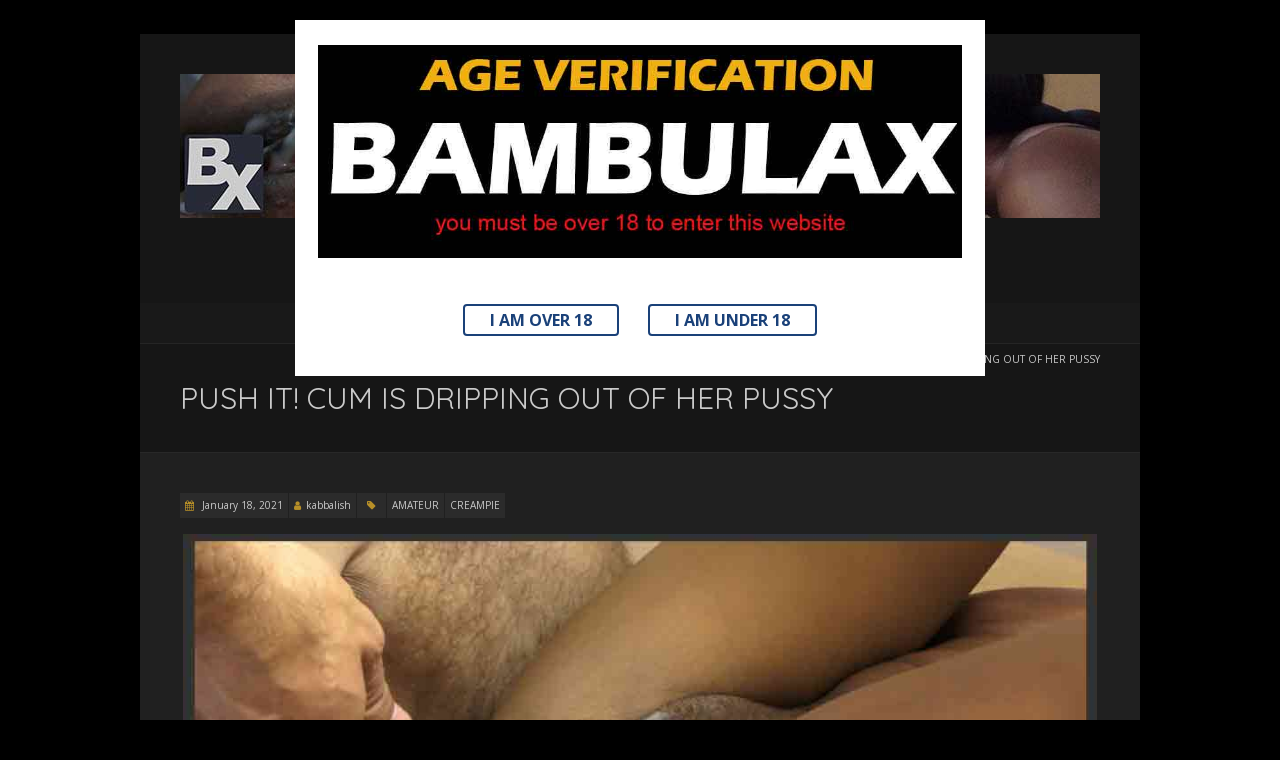

--- FILE ---
content_type: text/html; charset=UTF-8
request_url: https://www.bambulax.com/push-it-cum-is-dripping-out-of-her-pussy/
body_size: 8833
content:
<!DOCTYPE html> <!--[if lt IE 7 ]><html class="ie ie6" lang="en-US"><![endif]--> <!--[if IE 7 ]><html class="ie ie7" lang="en-US"><![endif]--> <!--[if IE 8 ]><html class="ie ie8" lang="en-US"><![endif]--> <!--[if ( gte IE 9)|!(IE)]><!--><html lang="en-US"><!--<![endif]--><head><meta charset="UTF-8" /><meta name="viewport" content="width=device-width, initial-scale=1, maximum-scale=1" /> <!--[if IE]><meta http-equiv="X-UA-Compatible" content="IE=edge,chrome=1"><![endif]--><link rel="stylesheet" media="print" onload="this.onload=null;this.media='all';" id="ao_optimized_gfonts" href="https://fonts.googleapis.com/css?family=Open+Sans:400italic,700italic,400,700%7CQuicksand:400italic,700italic,400,700&#038;subset=latin%2Clatin-ext&amp;display=swap"><link rel="profile" href="https://gmpg.org/xfn/11" /><meta name='robots' content='index, follow, max-image-preview:large, max-snippet:-1, max-video-preview:-1' /><link media="all" href="https://www.bambulax.com/wp-content/cache/autoptimize/css/autoptimize_4b5a76b0b7846b4d80b8fcab82cf3380.css" rel="stylesheet"><title>PUSH IT! CUM IS DRIPPING OUT OF HER PUSSY - BAMBULAX</title><meta name="description" content="When I usually cum deep inside her pussy, I ask her to push it out and record the semen dripping out of her nasty cunt after impregnation!" /><link rel="canonical" href="https://www.bambulax.com/push-it-cum-is-dripping-out-of-her-pussy/" /><meta name="twitter:label1" content="Written by" /><meta name="twitter:data1" content="kabbalish" /><meta name="twitter:label2" content="Est. reading time" /><meta name="twitter:data2" content="2 minutes" /> <script type="application/ld+json" class="yoast-schema-graph">{"@context":"https://schema.org","@graph":[{"@type":"Article","@id":"https://www.bambulax.com/push-it-cum-is-dripping-out-of-her-pussy/#article","isPartOf":{"@id":"https://www.bambulax.com/push-it-cum-is-dripping-out-of-her-pussy/"},"author":{"name":"kabbalish","@id":"https://www.bambulax.com/#/schema/person/f1426f4eae9df055d5e97a6a5926d67c"},"headline":"PUSH IT! CUM IS DRIPPING OUT OF HER PUSSY","datePublished":"2021-01-18T13:24:22+00:00","dateModified":"2023-09-09T17:34:54+00:00","mainEntityOfPage":{"@id":"https://www.bambulax.com/push-it-cum-is-dripping-out-of-her-pussy/"},"wordCount":315,"publisher":{"@id":"https://www.bambulax.com/#/schema/person/f1426f4eae9df055d5e97a6a5926d67c"},"image":{"@id":"https://www.bambulax.com/push-it-cum-is-dripping-out-of-her-pussy/#primaryimage"},"thumbnailUrl":"https://www.bambulax.com/wp-content/uploads/2021/01/IMAGE-TEMPLATE-s138.jpg","articleSection":["AMATEUR","CREAMPIE"],"inLanguage":"en-US"},{"@type":"WebPage","@id":"https://www.bambulax.com/push-it-cum-is-dripping-out-of-her-pussy/","url":"https://www.bambulax.com/push-it-cum-is-dripping-out-of-her-pussy/","name":"PUSH IT! CUM IS DRIPPING OUT OF HER PUSSY - BAMBULAX","isPartOf":{"@id":"https://www.bambulax.com/#website"},"primaryImageOfPage":{"@id":"https://www.bambulax.com/push-it-cum-is-dripping-out-of-her-pussy/#primaryimage"},"image":{"@id":"https://www.bambulax.com/push-it-cum-is-dripping-out-of-her-pussy/#primaryimage"},"thumbnailUrl":"https://www.bambulax.com/wp-content/uploads/2021/01/IMAGE-TEMPLATE-s138.jpg","datePublished":"2021-01-18T13:24:22+00:00","dateModified":"2023-09-09T17:34:54+00:00","description":"When I usually cum deep inside her pussy, I ask her to push it out and record the semen dripping out of her nasty cunt after impregnation!","breadcrumb":{"@id":"https://www.bambulax.com/push-it-cum-is-dripping-out-of-her-pussy/#breadcrumb"},"inLanguage":"en-US","potentialAction":[{"@type":"ReadAction","target":["https://www.bambulax.com/push-it-cum-is-dripping-out-of-her-pussy/"]}]},{"@type":"ImageObject","inLanguage":"en-US","@id":"https://www.bambulax.com/push-it-cum-is-dripping-out-of-her-pussy/#primaryimage","url":"https://www.bambulax.com/wp-content/uploads/2021/01/IMAGE-TEMPLATE-s138.jpg","contentUrl":"https://www.bambulax.com/wp-content/uploads/2021/01/IMAGE-TEMPLATE-s138.jpg","width":1024,"height":750},{"@type":"BreadcrumbList","@id":"https://www.bambulax.com/push-it-cum-is-dripping-out-of-her-pussy/#breadcrumb","itemListElement":[{"@type":"ListItem","position":1,"name":"Home","item":"https://www.bambulax.com/"},{"@type":"ListItem","position":2,"name":"PUSH IT! CUM IS DRIPPING OUT OF HER PUSSY"}]},{"@type":"WebSite","@id":"https://www.bambulax.com/#website","url":"https://www.bambulax.com/","name":"BAMBULAX","description":"AMATEUR EBONY TEENS FUCKED AND CREAMPIED","publisher":{"@id":"https://www.bambulax.com/#/schema/person/f1426f4eae9df055d5e97a6a5926d67c"},"potentialAction":[{"@type":"SearchAction","target":{"@type":"EntryPoint","urlTemplate":"https://www.bambulax.com/?s={search_term_string}"},"query-input":{"@type":"PropertyValueSpecification","valueRequired":true,"valueName":"search_term_string"}}],"inLanguage":"en-US"},{"@type":["Person","Organization"],"@id":"https://www.bambulax.com/#/schema/person/f1426f4eae9df055d5e97a6a5926d67c","name":"kabbalish","logo":{"@id":"https://www.bambulax.com/#/schema/person/image/"}}]}</script> <link href='https://fonts.gstatic.com' crossorigin='anonymous' rel='preconnect' /><link rel="alternate" type="application/rss+xml" title="BAMBULAX &raquo; Feed" href="https://www.bambulax.com/feed/" /><link rel="alternate" type="application/rss+xml" title="BAMBULAX &raquo; Comments Feed" href="https://www.bambulax.com/comments/feed/" />  <script src="//www.googletagmanager.com/gtag/js?id=G-K7YJ0CFPYD"  data-cfasync="false" data-wpfc-render="false" type="text/javascript" async></script> <script data-cfasync="false" data-wpfc-render="false" type="text/javascript">var mi_version = '9.11.0';
				var mi_track_user = true;
				var mi_no_track_reason = '';
								var MonsterInsightsDefaultLocations = {"page_location":"https:\/\/www.bambulax.com\/push-it-cum-is-dripping-out-of-her-pussy\/"};
								if ( typeof MonsterInsightsPrivacyGuardFilter === 'function' ) {
					var MonsterInsightsLocations = (typeof MonsterInsightsExcludeQuery === 'object') ? MonsterInsightsPrivacyGuardFilter( MonsterInsightsExcludeQuery ) : MonsterInsightsPrivacyGuardFilter( MonsterInsightsDefaultLocations );
				} else {
					var MonsterInsightsLocations = (typeof MonsterInsightsExcludeQuery === 'object') ? MonsterInsightsExcludeQuery : MonsterInsightsDefaultLocations;
				}

								var disableStrs = [
										'ga-disable-G-K7YJ0CFPYD',
									];

				/* Function to detect opted out users */
				function __gtagTrackerIsOptedOut() {
					for (var index = 0; index < disableStrs.length; index++) {
						if (document.cookie.indexOf(disableStrs[index] + '=true') > -1) {
							return true;
						}
					}

					return false;
				}

				/* Disable tracking if the opt-out cookie exists. */
				if (__gtagTrackerIsOptedOut()) {
					for (var index = 0; index < disableStrs.length; index++) {
						window[disableStrs[index]] = true;
					}
				}

				/* Opt-out function */
				function __gtagTrackerOptout() {
					for (var index = 0; index < disableStrs.length; index++) {
						document.cookie = disableStrs[index] + '=true; expires=Thu, 31 Dec 2099 23:59:59 UTC; path=/';
						window[disableStrs[index]] = true;
					}
				}

				if ('undefined' === typeof gaOptout) {
					function gaOptout() {
						__gtagTrackerOptout();
					}
				}
								window.dataLayer = window.dataLayer || [];

				window.MonsterInsightsDualTracker = {
					helpers: {},
					trackers: {},
				};
				if (mi_track_user) {
					function __gtagDataLayer() {
						dataLayer.push(arguments);
					}

					function __gtagTracker(type, name, parameters) {
						if (!parameters) {
							parameters = {};
						}

						if (parameters.send_to) {
							__gtagDataLayer.apply(null, arguments);
							return;
						}

						if (type === 'event') {
														parameters.send_to = monsterinsights_frontend.v4_id;
							var hookName = name;
							if (typeof parameters['event_category'] !== 'undefined') {
								hookName = parameters['event_category'] + ':' + name;
							}

							if (typeof MonsterInsightsDualTracker.trackers[hookName] !== 'undefined') {
								MonsterInsightsDualTracker.trackers[hookName](parameters);
							} else {
								__gtagDataLayer('event', name, parameters);
							}
							
						} else {
							__gtagDataLayer.apply(null, arguments);
						}
					}

					__gtagTracker('js', new Date());
					__gtagTracker('set', {
						'developer_id.dZGIzZG': true,
											});
					if ( MonsterInsightsLocations.page_location ) {
						__gtagTracker('set', MonsterInsightsLocations);
					}
										__gtagTracker('config', 'G-K7YJ0CFPYD', {"forceSSL":"true","link_attribution":"true"} );
										window.gtag = __gtagTracker;										(function () {
						/* https://developers.google.com/analytics/devguides/collection/analyticsjs/ */
						/* ga and __gaTracker compatibility shim. */
						var noopfn = function () {
							return null;
						};
						var newtracker = function () {
							return new Tracker();
						};
						var Tracker = function () {
							return null;
						};
						var p = Tracker.prototype;
						p.get = noopfn;
						p.set = noopfn;
						p.send = function () {
							var args = Array.prototype.slice.call(arguments);
							args.unshift('send');
							__gaTracker.apply(null, args);
						};
						var __gaTracker = function () {
							var len = arguments.length;
							if (len === 0) {
								return;
							}
							var f = arguments[len - 1];
							if (typeof f !== 'object' || f === null || typeof f.hitCallback !== 'function') {
								if ('send' === arguments[0]) {
									var hitConverted, hitObject = false, action;
									if ('event' === arguments[1]) {
										if ('undefined' !== typeof arguments[3]) {
											hitObject = {
												'eventAction': arguments[3],
												'eventCategory': arguments[2],
												'eventLabel': arguments[4],
												'value': arguments[5] ? arguments[5] : 1,
											}
										}
									}
									if ('pageview' === arguments[1]) {
										if ('undefined' !== typeof arguments[2]) {
											hitObject = {
												'eventAction': 'page_view',
												'page_path': arguments[2],
											}
										}
									}
									if (typeof arguments[2] === 'object') {
										hitObject = arguments[2];
									}
									if (typeof arguments[5] === 'object') {
										Object.assign(hitObject, arguments[5]);
									}
									if ('undefined' !== typeof arguments[1].hitType) {
										hitObject = arguments[1];
										if ('pageview' === hitObject.hitType) {
											hitObject.eventAction = 'page_view';
										}
									}
									if (hitObject) {
										action = 'timing' === arguments[1].hitType ? 'timing_complete' : hitObject.eventAction;
										hitConverted = mapArgs(hitObject);
										__gtagTracker('event', action, hitConverted);
									}
								}
								return;
							}

							function mapArgs(args) {
								var arg, hit = {};
								var gaMap = {
									'eventCategory': 'event_category',
									'eventAction': 'event_action',
									'eventLabel': 'event_label',
									'eventValue': 'event_value',
									'nonInteraction': 'non_interaction',
									'timingCategory': 'event_category',
									'timingVar': 'name',
									'timingValue': 'value',
									'timingLabel': 'event_label',
									'page': 'page_path',
									'location': 'page_location',
									'title': 'page_title',
									'referrer' : 'page_referrer',
								};
								for (arg in args) {
																		if (!(!args.hasOwnProperty(arg) || !gaMap.hasOwnProperty(arg))) {
										hit[gaMap[arg]] = args[arg];
									} else {
										hit[arg] = args[arg];
									}
								}
								return hit;
							}

							try {
								f.hitCallback();
							} catch (ex) {
							}
						};
						__gaTracker.create = newtracker;
						__gaTracker.getByName = newtracker;
						__gaTracker.getAll = function () {
							return [];
						};
						__gaTracker.remove = noopfn;
						__gaTracker.loaded = true;
						window['__gaTracker'] = __gaTracker;
					})();
									} else {
										console.log("");
					(function () {
						function __gtagTracker() {
							return null;
						}

						window['__gtagTracker'] = __gtagTracker;
						window['gtag'] = __gtagTracker;
					})();
									}</script>  <script type="text/javascript">window._wpemojiSettings = {"baseUrl":"https:\/\/s.w.org\/images\/core\/emoji\/15.0.3\/72x72\/","ext":".png","svgUrl":"https:\/\/s.w.org\/images\/core\/emoji\/15.0.3\/svg\/","svgExt":".svg","source":{"concatemoji":"https:\/\/www.bambulax.com\/wp-includes\/js\/wp-emoji-release.min.js?ver=6.5.7"}};
/*! This file is auto-generated */
!function(i,n){var o,s,e;function c(e){try{var t={supportTests:e,timestamp:(new Date).valueOf()};sessionStorage.setItem(o,JSON.stringify(t))}catch(e){}}function p(e,t,n){e.clearRect(0,0,e.canvas.width,e.canvas.height),e.fillText(t,0,0);var t=new Uint32Array(e.getImageData(0,0,e.canvas.width,e.canvas.height).data),r=(e.clearRect(0,0,e.canvas.width,e.canvas.height),e.fillText(n,0,0),new Uint32Array(e.getImageData(0,0,e.canvas.width,e.canvas.height).data));return t.every(function(e,t){return e===r[t]})}function u(e,t,n){switch(t){case"flag":return n(e,"\ud83c\udff3\ufe0f\u200d\u26a7\ufe0f","\ud83c\udff3\ufe0f\u200b\u26a7\ufe0f")?!1:!n(e,"\ud83c\uddfa\ud83c\uddf3","\ud83c\uddfa\u200b\ud83c\uddf3")&&!n(e,"\ud83c\udff4\udb40\udc67\udb40\udc62\udb40\udc65\udb40\udc6e\udb40\udc67\udb40\udc7f","\ud83c\udff4\u200b\udb40\udc67\u200b\udb40\udc62\u200b\udb40\udc65\u200b\udb40\udc6e\u200b\udb40\udc67\u200b\udb40\udc7f");case"emoji":return!n(e,"\ud83d\udc26\u200d\u2b1b","\ud83d\udc26\u200b\u2b1b")}return!1}function f(e,t,n){var r="undefined"!=typeof WorkerGlobalScope&&self instanceof WorkerGlobalScope?new OffscreenCanvas(300,150):i.createElement("canvas"),a=r.getContext("2d",{willReadFrequently:!0}),o=(a.textBaseline="top",a.font="600 32px Arial",{});return e.forEach(function(e){o[e]=t(a,e,n)}),o}function t(e){var t=i.createElement("script");t.src=e,t.defer=!0,i.head.appendChild(t)}"undefined"!=typeof Promise&&(o="wpEmojiSettingsSupports",s=["flag","emoji"],n.supports={everything:!0,everythingExceptFlag:!0},e=new Promise(function(e){i.addEventListener("DOMContentLoaded",e,{once:!0})}),new Promise(function(t){var n=function(){try{var e=JSON.parse(sessionStorage.getItem(o));if("object"==typeof e&&"number"==typeof e.timestamp&&(new Date).valueOf()<e.timestamp+604800&&"object"==typeof e.supportTests)return e.supportTests}catch(e){}return null}();if(!n){if("undefined"!=typeof Worker&&"undefined"!=typeof OffscreenCanvas&&"undefined"!=typeof URL&&URL.createObjectURL&&"undefined"!=typeof Blob)try{var e="postMessage("+f.toString()+"("+[JSON.stringify(s),u.toString(),p.toString()].join(",")+"));",r=new Blob([e],{type:"text/javascript"}),a=new Worker(URL.createObjectURL(r),{name:"wpTestEmojiSupports"});return void(a.onmessage=function(e){c(n=e.data),a.terminate(),t(n)})}catch(e){}c(n=f(s,u,p))}t(n)}).then(function(e){for(var t in e)n.supports[t]=e[t],n.supports.everything=n.supports.everything&&n.supports[t],"flag"!==t&&(n.supports.everythingExceptFlag=n.supports.everythingExceptFlag&&n.supports[t]);n.supports.everythingExceptFlag=n.supports.everythingExceptFlag&&!n.supports.flag,n.DOMReady=!1,n.readyCallback=function(){n.DOMReady=!0}}).then(function(){return e}).then(function(){var e;n.supports.everything||(n.readyCallback(),(e=n.source||{}).concatemoji?t(e.concatemoji):e.wpemoji&&e.twemoji&&(t(e.twemoji),t(e.wpemoji)))}))}((window,document),window._wpemojiSettings);</script>  <script data-cfasync="false" data-wpfc-render="false" type="text/javascript" id='monsterinsights-frontend-script-js-extra'>var monsterinsights_frontend = {"js_events_tracking":"true","download_extensions":"doc,pdf,ppt,zip,xls,docx,pptx,xlsx","inbound_paths":"[{\"path\":\"\\\/go\\\/\",\"label\":\"affiliate\"},{\"path\":\"\\\/recommend\\\/\",\"label\":\"affiliate\"}]","home_url":"https:\/\/www.bambulax.com","hash_tracking":"false","v4_id":"G-K7YJ0CFPYD"};</script> <script type="text/javascript" src="https://www.bambulax.com/wp-includes/js/jquery/jquery.min.js?ver=3.7.1" id="jquery-core-js"></script> <!--[if lt IE 9]> <script type="text/javascript" src="https://www.bambulax.com/wp-content/themes/blackoot-lite/js/html5.js?ver=1.1.23" id="html5shiv-js"></script> <![endif]--><link rel="https://api.w.org/" href="https://www.bambulax.com/wp-json/" /><link rel="alternate" type="application/json" href="https://www.bambulax.com/wp-json/wp/v2/posts/1461" /><link rel="EditURI" type="application/rsd+xml" title="RSD" href="https://www.bambulax.com/xmlrpc.php?rsd" /><meta name="generator" content="WordPress 6.5.7" /><link rel='shortlink' href='https://www.bambulax.com/?p=1461' /><link rel="alternate" type="application/json+oembed" href="https://www.bambulax.com/wp-json/oembed/1.0/embed?url=https%3A%2F%2Fwww.bambulax.com%2Fpush-it-cum-is-dripping-out-of-her-pussy%2F" /><link rel="alternate" type="text/xml+oembed" href="https://www.bambulax.com/wp-json/oembed/1.0/embed?url=https%3A%2F%2Fwww.bambulax.com%2Fpush-it-cum-is-dripping-out-of-her-pussy%2F&#038;format=xml" /><link rel="icon" href="https://www.bambulax.com/wp-content/uploads/2019/06/cropped-BX-32x32.jpg" sizes="32x32" /><link rel="icon" href="https://www.bambulax.com/wp-content/uploads/2019/06/cropped-BX-192x192.jpg" sizes="192x192" /><link rel="apple-touch-icon" href="https://www.bambulax.com/wp-content/uploads/2019/06/cropped-BX-180x180.jpg" /><meta name="msapplication-TileImage" content="https://www.bambulax.com/wp-content/uploads/2019/06/cropped-BX-270x270.jpg" /> <script src="https://www.bambulax.com/wp-content/cache/autoptimize/js/autoptimize_752ee19228728c1678480afcef5bf39f.js"></script></head><body data-ocssl='1' class="post-template-default single single-post postid-1461 single-format-image custom-background"><div id="main-wrap"><div id="header-wrap"><div id="tophead-wrap"><div class="container"><div class="tophead"></div></div></div><div id="header"><div class="container"><div id="logo"> <a href="https://www.bambulax.com" title='BAMBULAX' rel='home'><h1 class="site-title" style="display:none">BAMBULAX</h1> <img src="https://www.bambulax.com/wp-content/uploads/2020/01/BANNIERE-BX.jpg" alt="BAMBULAX"> </a></div><div id="tagline">AMATEUR EBONY TEENS FUCKED AND CREAMPIED</div></div></div><div id="nav-wrap"><div id="navbar" class="container"><div class="menu-menu2-container"><ul id="menu-menu2" class="menu sf-menu"><li id="menu-item-10" class="menu-item menu-item-type-custom menu-item-object-custom menu-item-home menu-item-10"><a href="https://www.bambulax.com">Home</a></li><li id="menu-item-231" class="menu-item menu-item-type-post_type menu-item-object-page menu-item-231"><a href="https://www.bambulax.com/member/">MEMBER</a></li><li id="menu-item-362" class="menu-item menu-item-type-custom menu-item-object-custom menu-item-has-children menu-item-362"><a>CATEGORIES</a><ul class="sub-menu"><li id="menu-item-363" class="menu-item menu-item-type-taxonomy menu-item-object-category current-post-ancestor current-menu-parent current-post-parent menu-item-363"><a href="https://www.bambulax.com/category/amateur/">AMATEUR</a></li><li id="menu-item-2265" class="menu-item menu-item-type-taxonomy menu-item-object-category menu-item-2265"><a href="https://www.bambulax.com/category/anal/">ANAL</a></li><li id="menu-item-612" class="menu-item menu-item-type-taxonomy menu-item-object-category menu-item-612"><a href="https://www.bambulax.com/category/blowjob/">BLOWJOB</a></li><li id="menu-item-364" class="menu-item menu-item-type-taxonomy menu-item-object-category current-post-ancestor current-menu-parent current-post-parent menu-item-364"><a href="https://www.bambulax.com/category/creampie/">CREAMPIE</a></li><li id="menu-item-365" class="menu-item menu-item-type-taxonomy menu-item-object-category menu-item-365"><a href="https://www.bambulax.com/category/cum-in-mouth/">CUM IN MOUTH</a></li><li id="menu-item-367" class="menu-item menu-item-type-taxonomy menu-item-object-category menu-item-367"><a href="https://www.bambulax.com/category/cumshot/">CUMSHOT</a></li><li id="menu-item-366" class="menu-item menu-item-type-taxonomy menu-item-object-category menu-item-366"><a href="https://www.bambulax.com/category/cum-swallow/">CUM SWALLOW</a></li><li id="menu-item-368" class="menu-item menu-item-type-taxonomy menu-item-object-category menu-item-368"><a href="https://www.bambulax.com/category/failed-videos/">FAILED VIDEOS</a></li></ul></li></ul></div><select id="dropdown-menu"><option value="">Menu</option><option value="https://www.bambulax.com">Home</option><option value="https://www.bambulax.com/member/">MEMBER</option><option value="">CATEGORIES</option><option value="https://www.bambulax.com/category/amateur/"> &raquo; AMATEUR</option><option value="https://www.bambulax.com/category/anal/"> &raquo; ANAL</option><option value="https://www.bambulax.com/category/blowjob/"> &raquo; BLOWJOB</option><option value="https://www.bambulax.com/category/creampie/"> &raquo; CREAMPIE</option><option value="https://www.bambulax.com/category/cum-in-mouth/"> &raquo; CUM IN MOUTH</option><option value="https://www.bambulax.com/category/cumshot/"> &raquo; CUMSHOT</option><option value="https://www.bambulax.com/category/cum-swallow/"> &raquo; CUM SWALLOW</option><option value="https://www.bambulax.com/category/failed-videos/"> &raquo; FAILED VIDEOS</option></select></div></div></div><div id="page-title"><div class="container"><div id="breadcrumbs"> <a href="https://www.bambulax.com">Home</a><span class="separator"> / </span><a href="https://www.bambulax.com/category/amateur/" rel="tag">AMATEUR</a><span class="separator"> / </span><a href="https://www.bambulax.com/category/creampie/" rel="tag">CREAMPIE</a><span class="separator"> / </span>PUSH IT! CUM IS DRIPPING OUT OF HER PUSSY</div><h1>PUSH IT! CUM IS DRIPPING OUT OF HER PUSSY</h1></div></div><div class="container" id="main-content"><div id="page-container" class="0"><div id="post-1461" class="single-post post-1461 post type-post status-publish format-image hentry category-amateur category-creampie post_format-post-format-image"><div class="postmetadata"> <span class="entry-title hatom-feed-info">PUSH IT! CUM IS DRIPPING OUT OF HER PUSSY</span> <span class="meta-date post-date updated"><i class="fa fa-calendar"></i><a href="https://www.bambulax.com/push-it-cum-is-dripping-out-of-her-pussy/" title="PUSH IT! CUM IS DRIPPING OUT OF HER PUSSY" rel="bookmark"> January 18, 2021 </a></span> <span class="meta-author author vcard"><i class="fa fa-user"></i><a class="fn" href="https://www.bambulax.com/author/kabbalish/" title="View all posts by kabbalish" rel="author">kabbalish</a></span><div class="meta-category"> <span class="category-icon" title="Category"><i class="fa fa-tag"></i></span> <a href="https://www.bambulax.com/category/amateur/">AMATEUR</a><a href="https://www.bambulax.com/category/creampie/">CREAMPIE</a></div></div><div class="post-contents entry-content"><div class="wp-block-image is-style-default"><figure class="aligncenter size-large"><img fetchpriority="high" decoding="async" width="1024" height="750" src="https://www.bambulax.com/wp-content/uploads/2021/01/IMAGE-TEMPLATE-s138.jpg" alt="PUSH IT! CUM IS DRIPPING OUT OF HER PUSSY" class="wp-image-1462" srcset="https://www.bambulax.com/wp-content/uploads/2021/01/IMAGE-TEMPLATE-s138.jpg 1024w, https://www.bambulax.com/wp-content/uploads/2021/01/IMAGE-TEMPLATE-s138-300x220.jpg 300w, https://www.bambulax.com/wp-content/uploads/2021/01/IMAGE-TEMPLATE-s138-768x563.jpg 768w" sizes="(max-width: 1024px) 100vw, 1024px" /></figure></div><h2 class="wp-block-heading">Push It Baby!</h2><p>I usually ask her to &#8220;push it&#8221; out of her cunt. Whenever I cum deep inside my African slut, I ask her to expel the man juice out of her pussy to record it dripping out. Today I want to spread out my juice all over her nasty cunt right after I cum inside. I definitely want to see her vagina completely covered with my sperm. I ask her to choose the position and I aim directly my cock between her legs. That cunt loves sex and I do love being inside her. I am going to fill her out with a huge quantity today.</p><h3 class="wp-block-heading">She Loves My Cock</h3><p>Her pussy is pumping for my dick. When I get inside, she keeps on contracting her vagina muscles around my cock. It&#8217;s almost like her pussy is blowing my penis inside. I am very hard today, and I am going to fill her up to the brim. Because she is a real slut, she enjoys it every time I do fuck her. Today I am going to penetrate her for more than 10 minutes before releasing the juice of gods deep inside her little tight pussy hole!</p><h3 class="wp-block-heading"><br>her pussy is glistening with cum</h3><p>My balls are full and the time to fill that hole has come. Deep inside I impregnate her with my holy juice. I literally empty all my balls inside and I know she is full. This is when I ask her to push the jizz out of her pussy to be able to record it. Today, I am waiting for the juice to get out in order to spread out semen on her cooky. When it gets out, I use my dick to cover her cunt with my juice. Her pussy is now glistening and shining with all my cum over it!</p><div class="wp-block-image"><figure class="alignleft is-resized"><a href="https://www.bambulax.com/member/"><noscript><img decoding="async" src="https://www.bambulax.com/wp-content/uploads/2019/06/Watch-video1.jpg" alt="THOT BLACK TEEN FUCKED AND CUM ON PUSSY" class="wp-image-298" width="230" height="81" srcset="https://www.bambulax.com/wp-content/uploads/2019/06/Watch-video1.jpg 306w, https://www.bambulax.com/wp-content/uploads/2019/06/Watch-video1-300x106.jpg 300w" sizes="(max-width: 230px) 100vw, 230px" /></noscript><img decoding="async" src='data:image/svg+xml,%3Csvg%20xmlns=%22http://www.w3.org/2000/svg%22%20viewBox=%220%200%20230%2081%22%3E%3C/svg%3E' data-src="https://www.bambulax.com/wp-content/uploads/2019/06/Watch-video1.jpg" alt="THOT BLACK TEEN FUCKED AND CUM ON PUSSY" class="lazyload wp-image-298" width="230" height="81" data-srcset="https://www.bambulax.com/wp-content/uploads/2019/06/Watch-video1.jpg 306w, https://www.bambulax.com/wp-content/uploads/2019/06/Watch-video1-300x106.jpg 300w" data-sizes="(max-width: 230px) 100vw, 230px" /></a></figure></div><p></p><div class="clear"></div></div> <br class="clear" /></div><div class="article_nav"><div class="next navbutton"><a href="https://www.bambulax.com/little-black-cooky-impregnated-by-white-penis/" rel="next">Next Post<i class="fa fa-angle-double-right"></i></a></div><div class="previous navbutton"><a href="https://www.bambulax.com/hot-cum-filled-african-teen-pussy/" rel="prev"><i class="fa fa-angle-double-left"></i>Previous Post</a></div><br class="clear" /></div></div><div id="0"></div></div><div id="footer"><div class="container"><ul><li id="custom_html-3" class="widget_text widget widget_custom_html"><div class="textwidget custom-html-widget"><a href="https://support.ccbill.com/" target="_blank" rel="noopener">CANCEL SUBSCRIPTION</a> <a href="https://www.ccbillcomplaintform.com/ccbill/form/CCBillContentRemovalRequest1/formperma/sBK2jfIoZWAFw2hRRt5Rv2PQncscFzpvOH6bPcwopas" >COMPLAINT POLICY</a> <br> <a href="https://www.bambulax.com/legal-information-usc-2257/" >LEGAL USC 2257</a> <br> <a href="https://www.bambulax.com/affiliation/" >WEBMASTER AFFILIATION</a> <br> kabbalish(at)gmail.com <br> <br> Copyright © 2024 BAMBULAX</div></li><li id="custom_html-4" class="widget_text widget widget_custom_html"><div class="textwidget custom-html-widget"></div></li></ul></div></div><div id="sub-footer"><div class="container"><div class="sub-footer-left"><p></div> <script>var alignTop = "1";</script> <div id="wp-disclaimer-popup" class="wpdp-white-popup mfp-hide"><figure class="wp-block-image size-full"><noscript><img src="https://www.bambulax.com/wp-content/uploads/2023/09/disclaimer.jpg" alt="" class="wp-image-2981"/></noscript><img src='data:image/svg+xml,%3Csvg%20xmlns=%22http://www.w3.org/2000/svg%22%20viewBox=%220%200%20210%20140%22%3E%3C/svg%3E' data-src="https://www.bambulax.com/wp-content/uploads/2023/09/disclaimer.jpg" alt="" class="lazyload wp-image-2981"/></figure><p class="has-text-align-center"></p><p class="wpdp-footer"> <span id="wpdp-close">I am Over 18</span> <a href="" id="wpdp-decline">I am Under 18</a></p> <script>jQuery('#wpdp-close').click(function($) { 
		Cookies.set('wp-disclamer-popup', 'allow', { 
			expires: 1 
		}); 
	});</script></div> <noscript><style>.lazyload{display:none;}</style></noscript><script data-noptimize="1">window.lazySizesConfig=window.lazySizesConfig||{};window.lazySizesConfig.loadMode=1;</script><script async data-noptimize="1" src='https://www.bambulax.com/wp-content/plugins/autoptimize/classes/external/js/lazysizes.min.js?ao_version=3.1.14'></script> <script type="text/javascript" id="wp-statistics-tracker-js-extra">var WP_Statistics_Tracker_Object = {"requestUrl":"https:\/\/www.bambulax.com\/wp-json\/wp-statistics\/v2","ajaxUrl":"https:\/\/www.bambulax.com\/wp-admin\/admin-ajax.php","hitParams":{"wp_statistics_hit":1,"source_type":"post","source_id":1461,"search_query":"","signature":"5176ea43c4fac9af152963143fa0715f","endpoint":"hit"},"onlineParams":{"wp_statistics_hit":1,"source_type":"post","source_id":1461,"search_query":"","signature":"5176ea43c4fac9af152963143fa0715f","endpoint":"online"},"option":{"userOnline":true,"dntEnabled":false,"bypassAdBlockers":false,"consentIntegration":{"name":null,"status":[]},"isPreview":false,"trackAnonymously":false,"isWpConsentApiActive":false,"consentLevel":"disabled"},"jsCheckTime":"60000","isLegacyEventLoaded":"","customEventAjaxUrl":"https:\/\/www.bambulax.com\/wp-admin\/admin-ajax.php?action=wp_statistics_custom_event&nonce=e8c129afad"};</script> </body></html>
<!-- Dynamic page generated in 0.515 seconds. -->
<!-- Cached page generated by WP-Super-Cache on 2026-01-18 20:06:45 -->

<!-- Super Cache dynamic page detected but late init not set. See the readme.txt for further details. -->
<!-- Dynamic Super Cache -->
<!-- Compression = gzip -->